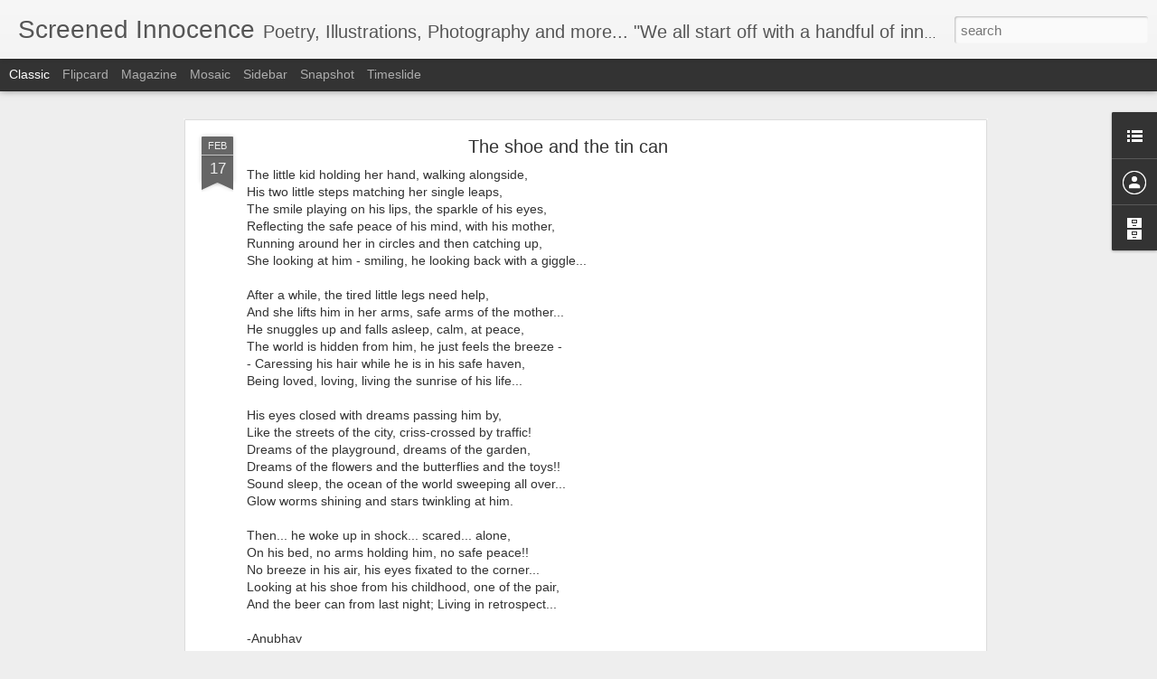

--- FILE ---
content_type: text/javascript; charset=UTF-8
request_url: http://www.screenedinnocence.com/?v=0&action=initial&widgetId=LinkList1&responseType=js&xssi_token=AOuZoY4c1aLWsdEk6J6BkDmFQXv5VmStiA%3A1767991040421
body_size: 252
content:
try {
_WidgetManager._HandleControllerResult('LinkList1', 'initial',{'title': 'Bubbletoon (My comic strip and daily story)', 'sorting': 'none', 'shownum': 1, 'links': [{'name': 'Bubbletoon', 'target': 'http://bubbletoon.blogspot.com'}]});
} catch (e) {
  if (typeof log != 'undefined') {
    log('HandleControllerResult failed: ' + e);
  }
}


--- FILE ---
content_type: text/javascript; charset=UTF-8
request_url: http://www.screenedinnocence.com/?v=0&action=initial&widgetId=BlogArchive1&responseType=js&xssi_token=AOuZoY4c1aLWsdEk6J6BkDmFQXv5VmStiA%3A1767991040421
body_size: 1429
content:
try {
_WidgetManager._HandleControllerResult('BlogArchive1', 'initial',{'url': 'http://www.screenedinnocence.com/search?updated-min\x3d1970-01-01T05:30:00%2B05:30\x26updated-max\x3d292278994-08-17T07:12:55Z\x26max-results\x3d50', 'name': 'All Posts', 'expclass': 'expanded', 'toggleId': 'ALL-0', 'post-count': 268, 'data': [{'url': 'http://www.screenedinnocence.com/2023/', 'name': '2023', 'expclass': 'expanded', 'toggleId': 'YEARLY-1672511400000', 'post-count': 1, 'data': [{'url': 'http://www.screenedinnocence.com/2023/05/', 'name': 'May', 'expclass': 'expanded', 'toggleId': 'MONTHLY-1682879400000', 'post-count': 1, 'posts': [{'title': 'Long after and way before', 'url': 'http://www.screenedinnocence.com/2023/05/long-after-and-way-before.html'}]}]}, {'url': 'http://www.screenedinnocence.com/2014/', 'name': '2014', 'expclass': 'collapsed', 'toggleId': 'YEARLY-1388514600000', 'post-count': 3, 'data': [{'url': 'http://www.screenedinnocence.com/2014/11/', 'name': 'November', 'expclass': 'collapsed', 'toggleId': 'MONTHLY-1414780200000', 'post-count': 1}, {'url': 'http://www.screenedinnocence.com/2014/10/', 'name': 'October', 'expclass': 'collapsed', 'toggleId': 'MONTHLY-1412101800000', 'post-count': 1}, {'url': 'http://www.screenedinnocence.com/2014/03/', 'name': 'March', 'expclass': 'collapsed', 'toggleId': 'MONTHLY-1393612200000', 'post-count': 1}]}, {'url': 'http://www.screenedinnocence.com/2013/', 'name': '2013', 'expclass': 'collapsed', 'toggleId': 'YEARLY-1356978600000', 'post-count': 4, 'data': [{'url': 'http://www.screenedinnocence.com/2013/12/', 'name': 'December', 'expclass': 'collapsed', 'toggleId': 'MONTHLY-1385836200000', 'post-count': 1}, {'url': 'http://www.screenedinnocence.com/2013/04/', 'name': 'April', 'expclass': 'collapsed', 'toggleId': 'MONTHLY-1364754600000', 'post-count': 2}, {'url': 'http://www.screenedinnocence.com/2013/02/', 'name': 'February', 'expclass': 'collapsed', 'toggleId': 'MONTHLY-1359657000000', 'post-count': 1}]}, {'url': 'http://www.screenedinnocence.com/2012/', 'name': '2012', 'expclass': 'collapsed', 'toggleId': 'YEARLY-1325356200000', 'post-count': 3, 'data': [{'url': 'http://www.screenedinnocence.com/2012/05/', 'name': 'May', 'expclass': 'collapsed', 'toggleId': 'MONTHLY-1335810600000', 'post-count': 1}, {'url': 'http://www.screenedinnocence.com/2012/04/', 'name': 'April', 'expclass': 'collapsed', 'toggleId': 'MONTHLY-1333218600000', 'post-count': 2}]}, {'url': 'http://www.screenedinnocence.com/2011/', 'name': '2011', 'expclass': 'collapsed', 'toggleId': 'YEARLY-1293820200000', 'post-count': 10, 'data': [{'url': 'http://www.screenedinnocence.com/2011/10/', 'name': 'October', 'expclass': 'collapsed', 'toggleId': 'MONTHLY-1317407400000', 'post-count': 1}, {'url': 'http://www.screenedinnocence.com/2011/07/', 'name': 'July', 'expclass': 'collapsed', 'toggleId': 'MONTHLY-1309458600000', 'post-count': 1}, {'url': 'http://www.screenedinnocence.com/2011/04/', 'name': 'April', 'expclass': 'collapsed', 'toggleId': 'MONTHLY-1301596200000', 'post-count': 3}, {'url': 'http://www.screenedinnocence.com/2011/03/', 'name': 'March', 'expclass': 'collapsed', 'toggleId': 'MONTHLY-1298917800000', 'post-count': 1}, {'url': 'http://www.screenedinnocence.com/2011/02/', 'name': 'February', 'expclass': 'collapsed', 'toggleId': 'MONTHLY-1296498600000', 'post-count': 4}]}, {'url': 'http://www.screenedinnocence.com/2010/', 'name': '2010', 'expclass': 'collapsed', 'toggleId': 'YEARLY-1262284200000', 'post-count': 19, 'data': [{'url': 'http://www.screenedinnocence.com/2010/08/', 'name': 'August', 'expclass': 'collapsed', 'toggleId': 'MONTHLY-1280601000000', 'post-count': 4}, {'url': 'http://www.screenedinnocence.com/2010/07/', 'name': 'July', 'expclass': 'collapsed', 'toggleId': 'MONTHLY-1277922600000', 'post-count': 10}, {'url': 'http://www.screenedinnocence.com/2010/06/', 'name': 'June', 'expclass': 'collapsed', 'toggleId': 'MONTHLY-1275330600000', 'post-count': 1}, {'url': 'http://www.screenedinnocence.com/2010/05/', 'name': 'May', 'expclass': 'collapsed', 'toggleId': 'MONTHLY-1272652200000', 'post-count': 2}, {'url': 'http://www.screenedinnocence.com/2010/03/', 'name': 'March', 'expclass': 'collapsed', 'toggleId': 'MONTHLY-1267381800000', 'post-count': 1}, {'url': 'http://www.screenedinnocence.com/2010/02/', 'name': 'February', 'expclass': 'collapsed', 'toggleId': 'MONTHLY-1264962600000', 'post-count': 1}]}, {'url': 'http://www.screenedinnocence.com/2009/', 'name': '2009', 'expclass': 'collapsed', 'toggleId': 'YEARLY-1230748200000', 'post-count': 24, 'data': [{'url': 'http://www.screenedinnocence.com/2009/12/', 'name': 'December', 'expclass': 'collapsed', 'toggleId': 'MONTHLY-1259605800000', 'post-count': 1}, {'url': 'http://www.screenedinnocence.com/2009/11/', 'name': 'November', 'expclass': 'collapsed', 'toggleId': 'MONTHLY-1257013800000', 'post-count': 3}, {'url': 'http://www.screenedinnocence.com/2009/10/', 'name': 'October', 'expclass': 'collapsed', 'toggleId': 'MONTHLY-1254335400000', 'post-count': 5}, {'url': 'http://www.screenedinnocence.com/2009/09/', 'name': 'September', 'expclass': 'collapsed', 'toggleId': 'MONTHLY-1251743400000', 'post-count': 3}, {'url': 'http://www.screenedinnocence.com/2009/08/', 'name': 'August', 'expclass': 'collapsed', 'toggleId': 'MONTHLY-1249065000000', 'post-count': 5}, {'url': 'http://www.screenedinnocence.com/2009/05/', 'name': 'May', 'expclass': 'collapsed', 'toggleId': 'MONTHLY-1241116200000', 'post-count': 1}, {'url': 'http://www.screenedinnocence.com/2009/04/', 'name': 'April', 'expclass': 'collapsed', 'toggleId': 'MONTHLY-1238524200000', 'post-count': 1}, {'url': 'http://www.screenedinnocence.com/2009/03/', 'name': 'March', 'expclass': 'collapsed', 'toggleId': 'MONTHLY-1235845800000', 'post-count': 3}, {'url': 'http://www.screenedinnocence.com/2009/02/', 'name': 'February', 'expclass': 'collapsed', 'toggleId': 'MONTHLY-1233426600000', 'post-count': 2}]}, {'url': 'http://www.screenedinnocence.com/2008/', 'name': '2008', 'expclass': 'collapsed', 'toggleId': 'YEARLY-1199125800000', 'post-count': 54, 'data': [{'url': 'http://www.screenedinnocence.com/2008/10/', 'name': 'October', 'expclass': 'collapsed', 'toggleId': 'MONTHLY-1222799400000', 'post-count': 3}, {'url': 'http://www.screenedinnocence.com/2008/09/', 'name': 'September', 'expclass': 'collapsed', 'toggleId': 'MONTHLY-1220207400000', 'post-count': 5}, {'url': 'http://www.screenedinnocence.com/2008/05/', 'name': 'May', 'expclass': 'collapsed', 'toggleId': 'MONTHLY-1209580200000', 'post-count': 4}, {'url': 'http://www.screenedinnocence.com/2008/04/', 'name': 'April', 'expclass': 'collapsed', 'toggleId': 'MONTHLY-1206988200000', 'post-count': 3}, {'url': 'http://www.screenedinnocence.com/2008/03/', 'name': 'March', 'expclass': 'collapsed', 'toggleId': 'MONTHLY-1204309800000', 'post-count': 1}, {'url': 'http://www.screenedinnocence.com/2008/02/', 'name': 'February', 'expclass': 'collapsed', 'toggleId': 'MONTHLY-1201804200000', 'post-count': 38}]}, {'url': 'http://www.screenedinnocence.com/2007/', 'name': '2007', 'expclass': 'collapsed', 'toggleId': 'YEARLY-1167589800000', 'post-count': 39, 'data': [{'url': 'http://www.screenedinnocence.com/2007/12/', 'name': 'December', 'expclass': 'collapsed', 'toggleId': 'MONTHLY-1196447400000', 'post-count': 2}, {'url': 'http://www.screenedinnocence.com/2007/10/', 'name': 'October', 'expclass': 'collapsed', 'toggleId': 'MONTHLY-1191177000000', 'post-count': 9}, {'url': 'http://www.screenedinnocence.com/2007/09/', 'name': 'September', 'expclass': 'collapsed', 'toggleId': 'MONTHLY-1188585000000', 'post-count': 2}, {'url': 'http://www.screenedinnocence.com/2007/08/', 'name': 'August', 'expclass': 'collapsed', 'toggleId': 'MONTHLY-1185906600000', 'post-count': 2}, {'url': 'http://www.screenedinnocence.com/2007/07/', 'name': 'July', 'expclass': 'collapsed', 'toggleId': 'MONTHLY-1183228200000', 'post-count': 6}, {'url': 'http://www.screenedinnocence.com/2007/06/', 'name': 'June', 'expclass': 'collapsed', 'toggleId': 'MONTHLY-1180636200000', 'post-count': 10}, {'url': 'http://www.screenedinnocence.com/2007/05/', 'name': 'May', 'expclass': 'collapsed', 'toggleId': 'MONTHLY-1177957800000', 'post-count': 1}, {'url': 'http://www.screenedinnocence.com/2007/04/', 'name': 'April', 'expclass': 'collapsed', 'toggleId': 'MONTHLY-1175365800000', 'post-count': 3}, {'url': 'http://www.screenedinnocence.com/2007/03/', 'name': 'March', 'expclass': 'collapsed', 'toggleId': 'MONTHLY-1172687400000', 'post-count': 4}]}, {'url': 'http://www.screenedinnocence.com/2006/', 'name': '2006', 'expclass': 'collapsed', 'toggleId': 'YEARLY-1136053800000', 'post-count': 91, 'data': [{'url': 'http://www.screenedinnocence.com/2006/12/', 'name': 'December', 'expclass': 'collapsed', 'toggleId': 'MONTHLY-1164911400000', 'post-count': 2}, {'url': 'http://www.screenedinnocence.com/2006/11/', 'name': 'November', 'expclass': 'collapsed', 'toggleId': 'MONTHLY-1162319400000', 'post-count': 2}, {'url': 'http://www.screenedinnocence.com/2006/10/', 'name': 'October', 'expclass': 'collapsed', 'toggleId': 'MONTHLY-1159641000000', 'post-count': 6}, {'url': 'http://www.screenedinnocence.com/2006/09/', 'name': 'September', 'expclass': 'collapsed', 'toggleId': 'MONTHLY-1157049000000', 'post-count': 6}, {'url': 'http://www.screenedinnocence.com/2006/08/', 'name': 'August', 'expclass': 'collapsed', 'toggleId': 'MONTHLY-1154370600000', 'post-count': 8}, {'url': 'http://www.screenedinnocence.com/2006/07/', 'name': 'July', 'expclass': 'collapsed', 'toggleId': 'MONTHLY-1151692200000', 'post-count': 6}, {'url': 'http://www.screenedinnocence.com/2006/06/', 'name': 'June', 'expclass': 'collapsed', 'toggleId': 'MONTHLY-1149100200000', 'post-count': 6}, {'url': 'http://www.screenedinnocence.com/2006/05/', 'name': 'May', 'expclass': 'collapsed', 'toggleId': 'MONTHLY-1146421800000', 'post-count': 6}, {'url': 'http://www.screenedinnocence.com/2006/04/', 'name': 'April', 'expclass': 'collapsed', 'toggleId': 'MONTHLY-1143829800000', 'post-count': 6}, {'url': 'http://www.screenedinnocence.com/2006/03/', 'name': 'March', 'expclass': 'collapsed', 'toggleId': 'MONTHLY-1141151400000', 'post-count': 10}, {'url': 'http://www.screenedinnocence.com/2006/02/', 'name': 'February', 'expclass': 'collapsed', 'toggleId': 'MONTHLY-1138732200000', 'post-count': 15}, {'url': 'http://www.screenedinnocence.com/2006/01/', 'name': 'January', 'expclass': 'collapsed', 'toggleId': 'MONTHLY-1136053800000', 'post-count': 18}]}, {'url': 'http://www.screenedinnocence.com/2005/', 'name': '2005', 'expclass': 'collapsed', 'toggleId': 'YEARLY-1104517800000', 'post-count': 19, 'data': [{'url': 'http://www.screenedinnocence.com/2005/12/', 'name': 'December', 'expclass': 'collapsed', 'toggleId': 'MONTHLY-1133375400000', 'post-count': 7}, {'url': 'http://www.screenedinnocence.com/2005/11/', 'name': 'November', 'expclass': 'collapsed', 'toggleId': 'MONTHLY-1130783400000', 'post-count': 7}, {'url': 'http://www.screenedinnocence.com/2005/10/', 'name': 'October', 'expclass': 'collapsed', 'toggleId': 'MONTHLY-1128105000000', 'post-count': 1}, {'url': 'http://www.screenedinnocence.com/2005/09/', 'name': 'September', 'expclass': 'collapsed', 'toggleId': 'MONTHLY-1125513000000', 'post-count': 4}]}, {'url': 'http://www.screenedinnocence.com/2003/', 'name': '2003', 'expclass': 'collapsed', 'toggleId': 'YEARLY-1041359400000', 'post-count': 1, 'data': [{'url': 'http://www.screenedinnocence.com/2003/04/', 'name': 'April', 'expclass': 'collapsed', 'toggleId': 'MONTHLY-1049135400000', 'post-count': 1}]}], 'toggleopen': 'MONTHLY-1682879400000', 'style': 'HIERARCHY', 'title': 'Blog Archive'});
} catch (e) {
  if (typeof log != 'undefined') {
    log('HandleControllerResult failed: ' + e);
  }
}


--- FILE ---
content_type: text/javascript; charset=UTF-8
request_url: http://www.screenedinnocence.com/?v=0&action=initial&widgetId=BlogArchive1&responseType=js&xssi_token=AOuZoY4c1aLWsdEk6J6BkDmFQXv5VmStiA%3A1767991040421
body_size: 1429
content:
try {
_WidgetManager._HandleControllerResult('BlogArchive1', 'initial',{'url': 'http://www.screenedinnocence.com/search?updated-min\x3d1970-01-01T05:30:00%2B05:30\x26updated-max\x3d292278994-08-17T07:12:55Z\x26max-results\x3d50', 'name': 'All Posts', 'expclass': 'expanded', 'toggleId': 'ALL-0', 'post-count': 268, 'data': [{'url': 'http://www.screenedinnocence.com/2023/', 'name': '2023', 'expclass': 'expanded', 'toggleId': 'YEARLY-1672511400000', 'post-count': 1, 'data': [{'url': 'http://www.screenedinnocence.com/2023/05/', 'name': 'May', 'expclass': 'expanded', 'toggleId': 'MONTHLY-1682879400000', 'post-count': 1, 'posts': [{'title': 'Long after and way before', 'url': 'http://www.screenedinnocence.com/2023/05/long-after-and-way-before.html'}]}]}, {'url': 'http://www.screenedinnocence.com/2014/', 'name': '2014', 'expclass': 'collapsed', 'toggleId': 'YEARLY-1388514600000', 'post-count': 3, 'data': [{'url': 'http://www.screenedinnocence.com/2014/11/', 'name': 'November', 'expclass': 'collapsed', 'toggleId': 'MONTHLY-1414780200000', 'post-count': 1}, {'url': 'http://www.screenedinnocence.com/2014/10/', 'name': 'October', 'expclass': 'collapsed', 'toggleId': 'MONTHLY-1412101800000', 'post-count': 1}, {'url': 'http://www.screenedinnocence.com/2014/03/', 'name': 'March', 'expclass': 'collapsed', 'toggleId': 'MONTHLY-1393612200000', 'post-count': 1}]}, {'url': 'http://www.screenedinnocence.com/2013/', 'name': '2013', 'expclass': 'collapsed', 'toggleId': 'YEARLY-1356978600000', 'post-count': 4, 'data': [{'url': 'http://www.screenedinnocence.com/2013/12/', 'name': 'December', 'expclass': 'collapsed', 'toggleId': 'MONTHLY-1385836200000', 'post-count': 1}, {'url': 'http://www.screenedinnocence.com/2013/04/', 'name': 'April', 'expclass': 'collapsed', 'toggleId': 'MONTHLY-1364754600000', 'post-count': 2}, {'url': 'http://www.screenedinnocence.com/2013/02/', 'name': 'February', 'expclass': 'collapsed', 'toggleId': 'MONTHLY-1359657000000', 'post-count': 1}]}, {'url': 'http://www.screenedinnocence.com/2012/', 'name': '2012', 'expclass': 'collapsed', 'toggleId': 'YEARLY-1325356200000', 'post-count': 3, 'data': [{'url': 'http://www.screenedinnocence.com/2012/05/', 'name': 'May', 'expclass': 'collapsed', 'toggleId': 'MONTHLY-1335810600000', 'post-count': 1}, {'url': 'http://www.screenedinnocence.com/2012/04/', 'name': 'April', 'expclass': 'collapsed', 'toggleId': 'MONTHLY-1333218600000', 'post-count': 2}]}, {'url': 'http://www.screenedinnocence.com/2011/', 'name': '2011', 'expclass': 'collapsed', 'toggleId': 'YEARLY-1293820200000', 'post-count': 10, 'data': [{'url': 'http://www.screenedinnocence.com/2011/10/', 'name': 'October', 'expclass': 'collapsed', 'toggleId': 'MONTHLY-1317407400000', 'post-count': 1}, {'url': 'http://www.screenedinnocence.com/2011/07/', 'name': 'July', 'expclass': 'collapsed', 'toggleId': 'MONTHLY-1309458600000', 'post-count': 1}, {'url': 'http://www.screenedinnocence.com/2011/04/', 'name': 'April', 'expclass': 'collapsed', 'toggleId': 'MONTHLY-1301596200000', 'post-count': 3}, {'url': 'http://www.screenedinnocence.com/2011/03/', 'name': 'March', 'expclass': 'collapsed', 'toggleId': 'MONTHLY-1298917800000', 'post-count': 1}, {'url': 'http://www.screenedinnocence.com/2011/02/', 'name': 'February', 'expclass': 'collapsed', 'toggleId': 'MONTHLY-1296498600000', 'post-count': 4}]}, {'url': 'http://www.screenedinnocence.com/2010/', 'name': '2010', 'expclass': 'collapsed', 'toggleId': 'YEARLY-1262284200000', 'post-count': 19, 'data': [{'url': 'http://www.screenedinnocence.com/2010/08/', 'name': 'August', 'expclass': 'collapsed', 'toggleId': 'MONTHLY-1280601000000', 'post-count': 4}, {'url': 'http://www.screenedinnocence.com/2010/07/', 'name': 'July', 'expclass': 'collapsed', 'toggleId': 'MONTHLY-1277922600000', 'post-count': 10}, {'url': 'http://www.screenedinnocence.com/2010/06/', 'name': 'June', 'expclass': 'collapsed', 'toggleId': 'MONTHLY-1275330600000', 'post-count': 1}, {'url': 'http://www.screenedinnocence.com/2010/05/', 'name': 'May', 'expclass': 'collapsed', 'toggleId': 'MONTHLY-1272652200000', 'post-count': 2}, {'url': 'http://www.screenedinnocence.com/2010/03/', 'name': 'March', 'expclass': 'collapsed', 'toggleId': 'MONTHLY-1267381800000', 'post-count': 1}, {'url': 'http://www.screenedinnocence.com/2010/02/', 'name': 'February', 'expclass': 'collapsed', 'toggleId': 'MONTHLY-1264962600000', 'post-count': 1}]}, {'url': 'http://www.screenedinnocence.com/2009/', 'name': '2009', 'expclass': 'collapsed', 'toggleId': 'YEARLY-1230748200000', 'post-count': 24, 'data': [{'url': 'http://www.screenedinnocence.com/2009/12/', 'name': 'December', 'expclass': 'collapsed', 'toggleId': 'MONTHLY-1259605800000', 'post-count': 1}, {'url': 'http://www.screenedinnocence.com/2009/11/', 'name': 'November', 'expclass': 'collapsed', 'toggleId': 'MONTHLY-1257013800000', 'post-count': 3}, {'url': 'http://www.screenedinnocence.com/2009/10/', 'name': 'October', 'expclass': 'collapsed', 'toggleId': 'MONTHLY-1254335400000', 'post-count': 5}, {'url': 'http://www.screenedinnocence.com/2009/09/', 'name': 'September', 'expclass': 'collapsed', 'toggleId': 'MONTHLY-1251743400000', 'post-count': 3}, {'url': 'http://www.screenedinnocence.com/2009/08/', 'name': 'August', 'expclass': 'collapsed', 'toggleId': 'MONTHLY-1249065000000', 'post-count': 5}, {'url': 'http://www.screenedinnocence.com/2009/05/', 'name': 'May', 'expclass': 'collapsed', 'toggleId': 'MONTHLY-1241116200000', 'post-count': 1}, {'url': 'http://www.screenedinnocence.com/2009/04/', 'name': 'April', 'expclass': 'collapsed', 'toggleId': 'MONTHLY-1238524200000', 'post-count': 1}, {'url': 'http://www.screenedinnocence.com/2009/03/', 'name': 'March', 'expclass': 'collapsed', 'toggleId': 'MONTHLY-1235845800000', 'post-count': 3}, {'url': 'http://www.screenedinnocence.com/2009/02/', 'name': 'February', 'expclass': 'collapsed', 'toggleId': 'MONTHLY-1233426600000', 'post-count': 2}]}, {'url': 'http://www.screenedinnocence.com/2008/', 'name': '2008', 'expclass': 'collapsed', 'toggleId': 'YEARLY-1199125800000', 'post-count': 54, 'data': [{'url': 'http://www.screenedinnocence.com/2008/10/', 'name': 'October', 'expclass': 'collapsed', 'toggleId': 'MONTHLY-1222799400000', 'post-count': 3}, {'url': 'http://www.screenedinnocence.com/2008/09/', 'name': 'September', 'expclass': 'collapsed', 'toggleId': 'MONTHLY-1220207400000', 'post-count': 5}, {'url': 'http://www.screenedinnocence.com/2008/05/', 'name': 'May', 'expclass': 'collapsed', 'toggleId': 'MONTHLY-1209580200000', 'post-count': 4}, {'url': 'http://www.screenedinnocence.com/2008/04/', 'name': 'April', 'expclass': 'collapsed', 'toggleId': 'MONTHLY-1206988200000', 'post-count': 3}, {'url': 'http://www.screenedinnocence.com/2008/03/', 'name': 'March', 'expclass': 'collapsed', 'toggleId': 'MONTHLY-1204309800000', 'post-count': 1}, {'url': 'http://www.screenedinnocence.com/2008/02/', 'name': 'February', 'expclass': 'collapsed', 'toggleId': 'MONTHLY-1201804200000', 'post-count': 38}]}, {'url': 'http://www.screenedinnocence.com/2007/', 'name': '2007', 'expclass': 'collapsed', 'toggleId': 'YEARLY-1167589800000', 'post-count': 39, 'data': [{'url': 'http://www.screenedinnocence.com/2007/12/', 'name': 'December', 'expclass': 'collapsed', 'toggleId': 'MONTHLY-1196447400000', 'post-count': 2}, {'url': 'http://www.screenedinnocence.com/2007/10/', 'name': 'October', 'expclass': 'collapsed', 'toggleId': 'MONTHLY-1191177000000', 'post-count': 9}, {'url': 'http://www.screenedinnocence.com/2007/09/', 'name': 'September', 'expclass': 'collapsed', 'toggleId': 'MONTHLY-1188585000000', 'post-count': 2}, {'url': 'http://www.screenedinnocence.com/2007/08/', 'name': 'August', 'expclass': 'collapsed', 'toggleId': 'MONTHLY-1185906600000', 'post-count': 2}, {'url': 'http://www.screenedinnocence.com/2007/07/', 'name': 'July', 'expclass': 'collapsed', 'toggleId': 'MONTHLY-1183228200000', 'post-count': 6}, {'url': 'http://www.screenedinnocence.com/2007/06/', 'name': 'June', 'expclass': 'collapsed', 'toggleId': 'MONTHLY-1180636200000', 'post-count': 10}, {'url': 'http://www.screenedinnocence.com/2007/05/', 'name': 'May', 'expclass': 'collapsed', 'toggleId': 'MONTHLY-1177957800000', 'post-count': 1}, {'url': 'http://www.screenedinnocence.com/2007/04/', 'name': 'April', 'expclass': 'collapsed', 'toggleId': 'MONTHLY-1175365800000', 'post-count': 3}, {'url': 'http://www.screenedinnocence.com/2007/03/', 'name': 'March', 'expclass': 'collapsed', 'toggleId': 'MONTHLY-1172687400000', 'post-count': 4}]}, {'url': 'http://www.screenedinnocence.com/2006/', 'name': '2006', 'expclass': 'collapsed', 'toggleId': 'YEARLY-1136053800000', 'post-count': 91, 'data': [{'url': 'http://www.screenedinnocence.com/2006/12/', 'name': 'December', 'expclass': 'collapsed', 'toggleId': 'MONTHLY-1164911400000', 'post-count': 2}, {'url': 'http://www.screenedinnocence.com/2006/11/', 'name': 'November', 'expclass': 'collapsed', 'toggleId': 'MONTHLY-1162319400000', 'post-count': 2}, {'url': 'http://www.screenedinnocence.com/2006/10/', 'name': 'October', 'expclass': 'collapsed', 'toggleId': 'MONTHLY-1159641000000', 'post-count': 6}, {'url': 'http://www.screenedinnocence.com/2006/09/', 'name': 'September', 'expclass': 'collapsed', 'toggleId': 'MONTHLY-1157049000000', 'post-count': 6}, {'url': 'http://www.screenedinnocence.com/2006/08/', 'name': 'August', 'expclass': 'collapsed', 'toggleId': 'MONTHLY-1154370600000', 'post-count': 8}, {'url': 'http://www.screenedinnocence.com/2006/07/', 'name': 'July', 'expclass': 'collapsed', 'toggleId': 'MONTHLY-1151692200000', 'post-count': 6}, {'url': 'http://www.screenedinnocence.com/2006/06/', 'name': 'June', 'expclass': 'collapsed', 'toggleId': 'MONTHLY-1149100200000', 'post-count': 6}, {'url': 'http://www.screenedinnocence.com/2006/05/', 'name': 'May', 'expclass': 'collapsed', 'toggleId': 'MONTHLY-1146421800000', 'post-count': 6}, {'url': 'http://www.screenedinnocence.com/2006/04/', 'name': 'April', 'expclass': 'collapsed', 'toggleId': 'MONTHLY-1143829800000', 'post-count': 6}, {'url': 'http://www.screenedinnocence.com/2006/03/', 'name': 'March', 'expclass': 'collapsed', 'toggleId': 'MONTHLY-1141151400000', 'post-count': 10}, {'url': 'http://www.screenedinnocence.com/2006/02/', 'name': 'February', 'expclass': 'collapsed', 'toggleId': 'MONTHLY-1138732200000', 'post-count': 15}, {'url': 'http://www.screenedinnocence.com/2006/01/', 'name': 'January', 'expclass': 'collapsed', 'toggleId': 'MONTHLY-1136053800000', 'post-count': 18}]}, {'url': 'http://www.screenedinnocence.com/2005/', 'name': '2005', 'expclass': 'collapsed', 'toggleId': 'YEARLY-1104517800000', 'post-count': 19, 'data': [{'url': 'http://www.screenedinnocence.com/2005/12/', 'name': 'December', 'expclass': 'collapsed', 'toggleId': 'MONTHLY-1133375400000', 'post-count': 7}, {'url': 'http://www.screenedinnocence.com/2005/11/', 'name': 'November', 'expclass': 'collapsed', 'toggleId': 'MONTHLY-1130783400000', 'post-count': 7}, {'url': 'http://www.screenedinnocence.com/2005/10/', 'name': 'October', 'expclass': 'collapsed', 'toggleId': 'MONTHLY-1128105000000', 'post-count': 1}, {'url': 'http://www.screenedinnocence.com/2005/09/', 'name': 'September', 'expclass': 'collapsed', 'toggleId': 'MONTHLY-1125513000000', 'post-count': 4}]}, {'url': 'http://www.screenedinnocence.com/2003/', 'name': '2003', 'expclass': 'collapsed', 'toggleId': 'YEARLY-1041359400000', 'post-count': 1, 'data': [{'url': 'http://www.screenedinnocence.com/2003/04/', 'name': 'April', 'expclass': 'collapsed', 'toggleId': 'MONTHLY-1049135400000', 'post-count': 1}]}], 'toggleopen': 'MONTHLY-1682879400000', 'style': 'HIERARCHY', 'title': 'Blog Archive'});
} catch (e) {
  if (typeof log != 'undefined') {
    log('HandleControllerResult failed: ' + e);
  }
}


--- FILE ---
content_type: text/javascript; charset=UTF-8
request_url: http://www.screenedinnocence.com/?v=0&action=initial&widgetId=LinkList1&responseType=js&xssi_token=AOuZoY4c1aLWsdEk6J6BkDmFQXv5VmStiA%3A1767991040421
body_size: 252
content:
try {
_WidgetManager._HandleControllerResult('LinkList1', 'initial',{'title': 'Bubbletoon (My comic strip and daily story)', 'sorting': 'none', 'shownum': 1, 'links': [{'name': 'Bubbletoon', 'target': 'http://bubbletoon.blogspot.com'}]});
} catch (e) {
  if (typeof log != 'undefined') {
    log('HandleControllerResult failed: ' + e);
  }
}
